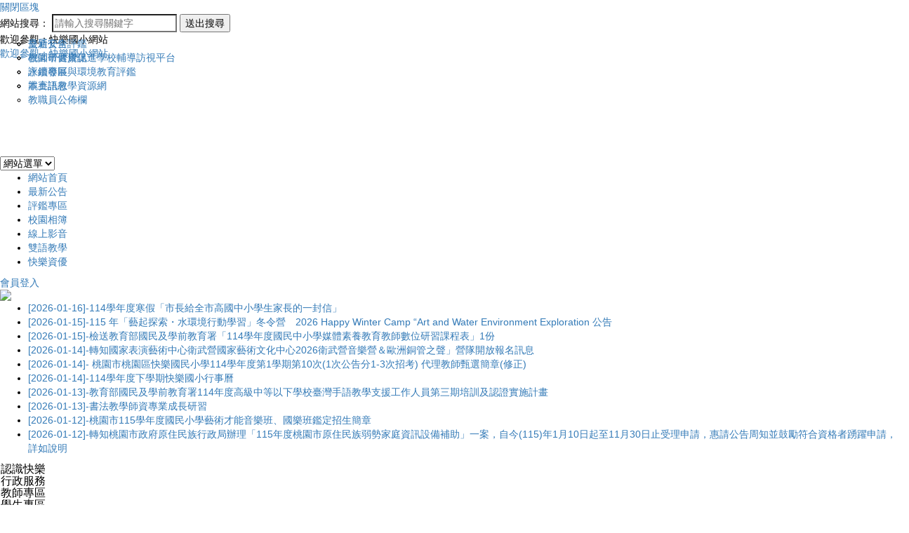

--- FILE ---
content_type: text/html; charset=UTF-8
request_url: https://www.happy.tyc.edu.tw/modules/tadnews/index.php?nsn=0&g2p=9
body_size: 69464
content:
<!doctype html><html lang="zh-TW">
<head>
<title>雙語教學特色學校-轉知行政院人事行政總處2026至2028年「健康99—全國公教健檢方案」特約醫療機構及相關健檢方案，請查照轉知所屬同仁參考運用。:快樂國小</title>
<meta charset="UTF-8">
<meta name="robots" content="index,follow" />
<meta name="keywords" content="快樂,快樂國小,優質校園,雙語教學" />
<meta name="description" content="本校位於南崁都市計畫大檜溪地區文小八學校預定地，自九十三學年度起正式招生並遴派校長，整體規劃新建校舍工程已於九十六年八月中旬完工，為配合桃園、南崁都市計畫發展，提供社區民眾教育與休閒場所，建立學習型社區，達成終生學習之目的。積極推動教育部小班教學政策、以落實教育機會均等理念，有效舒解臨近學校國小學童激增或擁擠的壓力，以提供合理、適性之教育空間及學習園地，以培育優良國民。快樂國小從無到有，更期能從有到精緻美好，發揮團隊動力，透過計畫、執行、考核的行政歷程，實施全面品質管理，有效率地追求更精緻的教育，展現卓越的辦學績效，是快樂團隊的努力目標。" />
<meta name="rating" content="general" />
<meta name="author" content="XOOPS," />
<meta name="copyright" content="Copyright © 2001-2018" />
<meta name="generator" content="Powered by XOOPS 2.5.9and Neodw.com" />
<meta http-equiv="X-UA-Compatible" content="IE=edge,chrome=1">
<!-- FB  meta -->
<!-- 社群分享專用-->
<meta property="og:url"  content="http://www.happy.tyc.edu.tw/modules/tadnews/index.php?nsn=0&g2p=9" /> 
<meta property="og:type" content="article"/>
<meta property="og:title"  content="雙語教學特色學校-轉知行政院人事行政總處2026至2028年「健康99—全國公教健檢方案」特約醫療機構及相關健檢方案，請查照轉知所屬同仁參考運用。:快樂國小"/>
<meta property="og:image" content="https://www.happy.tyc.edu.tw/themes/neilhappytycedu/default/logoimg.png" />
<meta  property="og:description" content="本校位於南崁都市計畫大檜溪地區文小八學校預定地，自九十三學年度起正式招生並遴派校長，整體規劃新建校舍工程已於九十六年八月中旬完工，為配合桃園、南崁都市計畫發展，提供社區民眾教育與休閒場所，建立學習型社區，達成終生學習之目的。積極推動教育部小班教學政策、以落實教育機會均等理念，有效舒解臨近學校國小學童激增或擁擠的壓力，以提供合理、適性之教育空間及學習園地，以培育優良國民。快樂國小從無到有，更期能從有到精緻美好，發揮團隊動力，透過計畫、執行、考核的行政歷程，實施全面品質管理，有效率地追求更精緻的教育，展現卓越的辦學績效，是快樂團隊的努力目標。"/>
<meta property="og:site_name" content="快樂國小" />
<!-- Rss -->
<link rel="alternate" type="application/rss+xml" title="RSS" href="https://www.happy.tyc.edu.tw/backend.php" />
<!-- icon -->
<link rel="icon" type="image/png" href="https://www.happy.tyc.edu.tw/themes/neilhappytycedu/default/icon.png" />
<link rel="stylesheet" media="all" type="text/css"  title="Style sheet" href="https://www.happy.tyc.edu.tw/themes/neilhappytycedu/default/xoops.css"/>
<!-- Bootstrap3 -->
<link href="https://www.happy.tyc.edu.tw/modules/tadtools/bootstrap3/css/bootstrap.css" media="all" rel="stylesheet" />
<!-- Bootstrap3Adjustment -->
<link href="https://www.happy.tyc.edu.tw/themes/neilhappytycedu/computer/css/style/bootstrapadjustment.css" rel="stylesheet" media="all">
<!-- SmartMenus jQuery Bootstrap Addon CSS -->
<link href="https://www.happy.tyc.edu.tw/modules/tadtools/smartmenus/addons/bootstrap/jquery.smartmenus.bootstrap.css" media="all" rel="stylesheet"/>
<!-- font-awesome -->
<link href="https://www.happy.tyc.edu.tw/modules/tadtools/css/font-awesome/css/font-awesome.css" rel="stylesheet" media="all">


<!--module_header-->
<script src="https://www.happy.tyc.edu.tw/include/xoops.js" type="text/javascript"></script>
<script src="https://www.happy.tyc.edu.tw/themes/neilhappytycedu/language/tchinese_utf8/script.js" type="text/javascript"></script>
<script src="https://www.happy.tyc.edu.tw/themes/neilhappytycedu/computer/js/jquery.js" type="text/javascript"></script>
<script src="https://www.happy.tyc.edu.tw/modules/tadtools/syntaxhighlighter/scripts/shCore.js" type="text/javascript"></script>
<script src="https://www.happy.tyc.edu.tw/modules/tadtools/syntaxhighlighter/scripts/shAutoloader.js" type="text/javascript"></script>
<script type="text/javascript">
//<![CDATA[

                  function path()
                  {
                    var args = arguments,
                    result = [];
                    for(var i = 0; i < args.length; i++)
                        result.push(args[i].replace('@', 'https://www.happy.tyc.edu.tw/modules/tadtools/syntaxhighlighter/scripts/'));
                    return result
                  };

                  $(document).ready(function(){
                    SyntaxHighlighter.autoloader.apply(null, path(
                    'applescript            @shBrushAppleScript.js',
                    'actionscript3 as3      @shBrushAS3.js',
                    'bash shell             @shBrushBash.js',
                    'coldfusion cf          @shBrushColdFusion.js',
                    'cpp c                  @shBrushCpp.js',
                    'c# c-sharp csharp      @shBrushCSharp.js',
                    'css                    @shBrushCss.js',
                    'delphi pascal          @shBrushDelphi.js',
                    'diff patch pas         @shBrushDiff.js',
                    'erl erlang             @shBrushErlang.js',
                    'groovy                 @shBrushGroovy.js',
                    'java                   @shBrushJava.js',
                    'jfx javafx             @shBrushJavaFX.js',
                    'js jscript javascript  @shBrushJScript.js',
                    'perl pl                @shBrushPerl.js',
                    'php                    @shBrushPhp.js',
                    'text plain             @shBrushPlain.js',
                    'py python              @shBrushPython.js',
                    'ruby rails ror rb      @shBrushRuby.js',
                    'sass scss              @shBrushSass.js',
                    'scala                  @shBrushScala.js',
                    'sql                    @shBrushSql.js',
                    'vb vbnet               @shBrushVb.js',
                    'xml xhtml xslt html    @shBrushXml.js'
                    ));
                    SyntaxHighlighter.defaults['smart-tabs'] = true;
                    SyntaxHighlighter.defaults['tab-size'] = 2;
                    SyntaxHighlighter.defaults['toolbar'] = false;

                    SyntaxHighlighter.all();
                  });

                
//]]></script>
<script src="https://www.happy.tyc.edu.tw/modules/tadtools/fancyBox/lib/jquery.mousewheel.pack.js" type="text/javascript"></script>
<script src="https://www.happy.tyc.edu.tw/modules/tadtools/fancyBox/source/jquery.fancybox.js" type="text/javascript"></script>
<script type="text/javascript">
//<![CDATA[

              jQuery(document).ready(function(){
                $('.fancybox_nsn').fancybox({
                  fitToView : true,
                  width   : '640',
                  height    : '480',
                  
                  
                  autoSize  : false,
                  closeClick  : false,
                  openEffect  : 'none',
                  closeEffect : 'none'
                  
                  
                });
              });
          
//]]></script>
<script type="text/javascript" src="https://www.happy.tyc.edu.tw/class/textsanitizer/image/image.js"></script>
<script src="https://www.happy.tyc.edu.tw/browse.php?Frameworks/jquery/plugins/jquery.ui.js" type="text/javascript"></script>
<link rel="stylesheet" href="https://www.happy.tyc.edu.tw/language/tchinese_utf8/style.css" type="text/css" />
<link rel="stylesheet" href="https://www.happy.tyc.edu.tw/themes/neilhappytycedu/language/tchinese_utf8/style.css" type="text/css" />
<link rel="stylesheet" href="https://www.happy.tyc.edu.tw/modules/neillibrary/js/OwlCarousel/css/owl.carousel.css" type="text/css" />
<link rel="stylesheet" href="https://www.happy.tyc.edu.tw/modules/neillibrary/js/OwlCarousel/css/owl.theme.css" type="text/css" />
<link rel="stylesheet" href="https://www.happy.tyc.edu.tw/media/font-awesome/css/font-awesome.min.css" type="text/css" />
<link rel="stylesheet" href="https://www.happy.tyc.edu.tw/modules/tadtools/syntaxhighlighter/styles/shCore.css" type="text/css" />
<link rel="stylesheet" href="https://www.happy.tyc.edu.tw/modules/tadtools/syntaxhighlighter/styles/shThemeMonokai.css" type="text/css" />
<link rel="stylesheet" href="https://www.happy.tyc.edu.tw/modules/tadtools/fancyBox/source/jquery.fancybox.css" type="text/css" />
<link rel="stylesheet" href="https://www.happy.tyc.edu.tw/modules/tadtools/jquery/themes/base/jquery.ui.all.css" type="text/css" />
<link rel="stylesheet" href="https://www.happy.tyc.edu.tw/modules/tadtools/bootstrap3/css/bootstrap.css" type="text/css" />
<link rel="stylesheet" href="https://www.happy.tyc.edu.tw/modules/tadtools/css/fix-bootstrap.css" type="text/css" />





 
<!-- Bootstrap圖片播放器 -->
<link href="https://www.happy.tyc.edu.tw/themes/neilhappytycedu/computer/css/style/fordboycss.css" rel="stylesheet" media="all">

<!--themes CSS--->
<link href="https://www.happy.tyc.edu.tw/themes/neilhappytycedu/computer/css/style/style.css" rel="stylesheet" media="all">
<link href='https://www.happy.tyc.edu.tw/themes/neilhappytycedu/computer/css/modules/tadnews.css' rel='stylesheet' media='all'>


<!-- 載入 BootStrap所需的js --> 
  <!--Bootstrap js-->
<script src="https://www.happy.tyc.edu.tw/modules/tadtools/bootstrap3/js/bootstrap.js"></script>

<!-- SmartMenus jQuery plugin -->
<script type="text/javascript" src="https://www.happy.tyc.edu.tw/modules/tadtools/smartmenus/jquery.smartmenus.js"></script>

<!-- SmartMenus jQuery Bootstrap Addon -->
<script type="text/javascript" src="https://www.happy.tyc.edu.tw/modules/tadtools/smartmenus/addons/bootstrap/jquery.smartmenus.bootstrap.js"></script> 



  <!-- 載入佈景所需的js --> 
  

<script type="text/javascript" src="https://www.happy.tyc.edu.tw/themes/neilhappytycedu/computer/js/kxbdSuperMarquee.js"></script>
<script type="text/javascript">
$(function(){
	//Marquee
	$('#marquee').kxbdSuperMarquee({
		isMarquee:true,
		isEqual:false,
		isEqual : true,
		scrollDelay: 100,
		scrollAmount:1,
		
		controlBtn:{up:'#goUM',down:'#goDM'},
		btnGo:{left:'#goL',right:'#goR'},
		direction:'up'
	});
});
</script>

<script src="https://www.happy.tyc.edu.tw/themes/neilhappytycedu/computer/js/jquery.mousewheel.js" type="text/javascript"></script>
<script src="https://www.happy.tyc.edu.tw/themes/neilhappytycedu/computer/js/smoothscroll/modernizr.js" type="text/javascript"></script>
<script src="https://www.happy.tyc.edu.tw/themes/neilhappytycedu/computer/js/smoothscroll/smoothscroll.js" type="text/javascript"></script>
<script type="text/javascript" src="https://www.happy.tyc.edu.tw/themes/neilhappytycedu/computer/js/jquery.preload.js"></script>
<script type="text/javascript">
var $hash=location.hash;
var search= document.location.search;
if($hash){
location=search;
	}
</script>
<script>
var $di01="網站設計：Neil網站設計工坊";
var $di02="neilhappytycedu佈景採用CC授權名標示─相同方式分享";
var $contentstrue="1";
var $ajaxurl="https://www.happy.tyc.edu.tw/themes/neilhappytycedu/program";
var $zoomwidth="";
var $scrollDelay="100"
var $direction="up";
var $xoopsdirname="tadnews";

</script>

<script type="text/javascript" src="https://www.happy.tyc.edu.tw/themes/neilhappytycedu/computer/js/zoom.js"></script>

<script src="https://www.happy.tyc.edu.tw/themes/neilhappytycedu/computer/js/logo/createjs-2015.11.26.min.js"></script>
<script>
var logoimgurl="https://www.happy.tyc.edu.tw/themes/neilhappytycedu/computer/img";
</script>
<script src="https://www.happy.tyc.edu.tw/themes/neilhappytycedu/computer/js/logo/neilhappytycedu.js"></script>
<script src="https://www.happy.tyc.edu.tw/themes/neilhappytycedu/computer/js/logo/logo.js"></script>


<script type="text/javascript" src="https://www.happy.tyc.edu.tw/themes/neilhappytycedu/computer/js/customize.js"></script>




</head>
<body onLoad="init();" id="tadnews" class="zh-TW  Chrome  computer  ">
<div id="toplayerdiv" class="box1 nozoom ">



<hgroup id="topheaderdiv">






 
<div class="slowdiv0 slowdiv1" style="display:none;">
<div id="keywordsdiv"   >
<div id="slowdivbotton1" class="kclose eachclass">
<a title="關閉區塊" mane="#NO">
關閉區塊</a></div>
<h1><strong>關鍵字：<a href="https://www.happy.tyc.edu.tw/" title="雙語教學特色學校" >雙語教學特色學校</a></strong></h1>
<h2><strong><a href="http://www.happy.tyc.edu.tw/modules/tadnews/index.php?nsn=0&g2p=9" title="轉知行政院人事行政總處2026至2028年「健康99—全國公教健檢方案」特約醫療機構及相關健檢方案，請查照轉知所屬同仁參考運用。" >轉知行政院人事行政總處2026至2028年「健康99—全國公教健檢方案」特約醫療機構及相關健檢方案，請查照轉知所屬同仁參考運用。</a></strong><strong><a title='快樂' class='btn btn-info btn-sm active' href='http://www.happy.tyc.edu.tw/modules/tadnews/index.php?nsn=0&g2p=9&keyword=快樂'>快樂</a></strong> <strong><a title='快樂國小' class='btn btn-info btn-sm active' href='http://www.happy.tyc.edu.tw/modules/tadnews/index.php?nsn=0&g2p=9&keyword=快樂國小'>快樂國小</a></strong> <strong><a title='優質校園' class='btn btn-info btn-sm active' href='http://www.happy.tyc.edu.tw/modules/tadnews/index.php?nsn=0&g2p=9&keyword=優質校園'>優質校園</a></strong> <strong><a title='雙語教學' class='btn btn-info btn-sm active' href='http://www.happy.tyc.edu.tw/modules/tadnews/index.php?nsn=0&g2p=9&keyword=雙語教學'>雙語教學</a></strong> </h2>
<h3><strong>本校位於南崁都市計畫大檜溪地區文小八學校預定地，自九十三學年度起正式招生並遴派校長，整體規劃新建校舍工程已於九十六年八月中旬完工，為配合桃園、南崁都市計畫發展，提供社區民眾教育與休閒場所，建立學習型社區，達成終生學習之目的。積極推動教育部小班教學政策、以落實教育機會均等理念，有效舒解臨近學校國小學童激增或擁擠的壓力，以提供合理、適性之教育空間及學習園地，以培育優良國民。快樂國小從無到有，更期能從有到精緻美好，發揮團隊動力，透過計畫、執行、考核的行政歷程，實施全面品質管理，有效率地追求更精緻的教育，展現卓越的辦學績效，是快樂團隊的努力目標。</strong></h3>
</div>
</div> 

<div id="xo-searchdiv" class="slowdiv2 slowdiv3">
<div id="slowdivbotton3" class="kclose eachclass">
<a title="關閉區塊" mane="#NO">
關閉區塊</a></div>
<form  action="https://www.happy.tyc.edu.tw/search.php" method="get">
<span>網站搜尋：</span>
<input type="search" name="query"    placeholder="請輸入搜尋關鍵字"  /><input type="hidden" name="action" value="results" />
<button type="submit" value="送出搜尋" title="送出搜尋" >送出搜尋</button> 
</form>
</div> 
</hgroup> 
<div id="menutbl">
<div id="himglc">

<div id="toplogo">
<div id="logotext" >歡迎參觀：快樂國小網站</div>
<div id="logobottom"><a href="https://www.happy.tyc.edu.tw/">歡迎參觀：快樂國小網站</a></div>
	<canvas id="canvas" width="1011" height="132" ></canvas>

</div>

 

<div id="headerform">
<form id="form" name="form">
    <select onchange="MM_jumpMenu('parent',this,0)" >  
    <option  selected="selected">網站選單</option>
      
<option title="返回首頁" value="https://www.happy.tyc.edu.tw/index.php">返回首頁 </option> 
   
  
 <option title="網站登入" value="https://www.happy.tyc.edu.tw/user.php">網站登入 </option>
 
<option title="流量統計 " value="https://www.happy.tyc.edu.tw/modules/logcounterx/">流量統計</option>

 <option title="網站導覽" value="https://www.happy.tyc.edu.tw/modules/sitemap/">網站導覽</option> 

    </select>
</form>
</div>


<ul class="menu">
<style type="text/css"> <!-- 


	
#divu1{
width: auto;
position: absolute;
left: 0px;
top: 52px;
z-index: 100;
}

#divub1{
position: absolute;	
width: 100%;
left: 220px;
top: 0px; 
z-index: 100;
}
--> 
</style> 

 <li  id="b1"> 
 <div id="separated"></div>
<a class='buttomtop' title='網站首頁' target='_self'  href='http://www.happy.tyc.edu.tw/?types=index'>網站首頁</a> 
<ul id="divu1"> 
</ul>
</li> 
<style type="text/css"> <!-- 


	
#divu2{
width: auto;
position: absolute;
left: 0px;
top: 52px;
z-index: 200;
}

#divub2{
position: absolute;	
width: 100%;
left: 220px;
top: 0px; 
z-index: 200;
}
--> 
</style> 

 <li  id="b2"> 
 <div id="separated"></div>
<a class='buttomtop' title='最新公告' target='_self'  href='#NO'>最新公告</a> 
<ul id="divu2"> 
<li id="parentimgcenter" class="parenta" onmouseover="this.className='parentaOn'" onmouseout="this.className='parenta'">
<a title='最新公告'  target='_self' href='http://www.happy.tyc.edu.tw/modules/tadnews/index.php?ncsn=1'>最新公告</a>
<ul id="divub2">
</ul>
</li>
<li id="parentimgcenter" class="parenta" onmouseover="this.className='parentaOn'" onmouseout="this.className='parenta'">
<a title='教師研習資訊'  target='_self' href='http://www.happy.tyc.edu.tw/modules/tadnews/index.php?ncsn=3'>教師研習資訊</a>
<ul id="divub2">
</ul>
</li>
<li id="parentimgcenter" class="parenta" onmouseover="this.className='parentaOn'" onmouseout="this.className='parenta'">
<a title='評鑑專區'  target='_self' href='http://www.happy.tyc.edu.tw/modules/tadnews/index.php?ncsn=6'>評鑑專區</a>
<ul id="divub2">
</ul>
</li>
<li id="parentimgcenter" class="parenta" onmouseover="this.className='parentaOn'" onmouseout="this.className='parenta'">
<a title='競賽訊息'  target='_self' href='http://www.happy.tyc.edu.tw/modules/tadnews/index.php?ncsn=5'>競賽訊息</a>
<ul id="divub2">
</ul>
</li>
<li id="parentimgcenter" class="parenta" onmouseover="this.className='parentaOn'" onmouseout="this.className='parenta'">
<a title='教職員公佈欄'  target='_self' href='http://www.happy.tyc.edu.tw/modules/tadnews/index.php?ncsn=8'>教職員公佈欄</a>
<ul id="divub2">
</ul>
</li>
</ul>
</li> 
<style type="text/css"> <!-- 


	
#divu3{
width: auto;
position: absolute;
left: 0px;
top: 52px;
z-index: 300;
}

#divub3{
position: absolute;	
width: 100%;
left: 220px;
top: 0px; 
z-index: 300;
}
--> 
</style> 

 <li  id="b3"> 
 <div id="separated"></div>
<a class='buttomtop' title='評鑑專區' target='_self'  href='#NO'>評鑑專區</a> 
<ul id="divu3"> 
<li id="parentimgcenter" class="parenta" onmouseover="this.className='parentaOn'" onmouseout="this.className='parenta'">
<a title='交通安全評鑑'  target='_blank' href='https://sites.google.com/mail.happy.tyc.edu.tw/happy'>交通安全評鑑</a>
<ul id="divub3">
</ul>
</li>
<li id="parentimgcenter" class="parenta" onmouseover="this.className='parentaOn'" onmouseout="this.className='parenta'">
<a title='桃園市健康促進學校輔導訪視平台'  target='' href='https://hps.tyc.edu.tw/upload-view.aspx?openExternalBrowser=1&ids=9539878ADBC0D567416C2F50F11E7662A94CAADBC28BECE0E4CC83D3FDF7633126963AB4DBD2C7E67C1AE45A7E31DDAA#top1'>桃園市健康促進學校輔導訪視平台</a>
<ul id="divub3">
</ul>
</li>
<li id="parentimgcenter" class="parenta" onmouseover="this.className='parentaOn'" onmouseout="this.className='parenta'">
<a title='永續發展與環境教育評鑑'  target='' href='https://sites.google.com/mail.happy.tyc.edu.tw/112environment/%E9%A6%96%E9%A0%81'>永續發展與環境教育評鑑</a>
<ul id="divub3">
</ul>
</li>
<li id="parentimgcenter" class="parenta" onmouseover="this.className='parentaOn'" onmouseout="this.className='parenta'">
<a title='本土語教學資源網'  target='_self' href='http://www.happy.tyc.edu.tw/modules/tad_web/index.php?WebID=49'>本土語教學資源網</a>
<ul id="divub3">
</ul>
</li>
</ul>
</li> 
<style type="text/css"> <!-- 


	
#divu4{
width: auto;
position: absolute;
left: 0px;
top: 52px;
z-index: 400;
}

#divub4{
position: absolute;	
width: 100%;
left: 220px;
top: 0px; 
z-index: 400;
}
--> 
</style> 

 <li  id="b4"> 
 <div id="separated"></div>
<a class='buttomtop' title='校園相簿' target='_self'  href='http://www.happy.tyc.edu.tw/modules/tadgallery/'>校園相簿</a> 
<ul id="divu4"> 
</ul>
</li> 
<style type="text/css"> <!-- 


#divu5{
width: auto;
position: absolute;
left: -20px;
top: 52px;
z-index: 500;
}

#divub5{
position: absolute;	
width: 100%;
left: -220px;
top: -0px; 
z-index: 500;
}
	
--> 
</style> 

 <li  id="b5"> 
 <div id="separated"></div>
<a class='buttomtop' title='線上影音' target='_self'  href='http://www.happy.tyc.edu.tw/modules/neilvideosvote/'>線上影音</a> 
<ul id="divu5"> 
</ul>
</li> 
<style type="text/css"> <!-- 


#divu6{
width: auto;
position: absolute;
left: -20px;
top: 52px;
z-index: 600;
}

#divub6{
position: absolute;	
width: 100%;
left: -220px;
top: -0px; 
z-index: 600;
}
	
--> 
</style> 

 <li  id="b6"> 
 <div id="separated"></div>
<a class='buttomtop' title='雙語教學' target='_blank'  href='https://sites.google.com/mail.happy.tyc.edu.tw/happybilingual-education/%E9%A6%96%E9%A0%81-homepage'>雙語教學</a> 
<ul id="divu6"> 
</ul>
</li> 
<style type="text/css"> <!-- 


#divu7{
width: auto;
position: absolute;
left: -20px;
top: 52px;
z-index: 700;
}

#divub7{
position: absolute;	
width: 100%;
left: -220px;
top: -0px; 
z-index: 700;
}
	
--> 
</style> 

 <li  id="b7"> 
 <a class='buttomtop' title='快樂資優' target='_blank'  href='https://sites.google.com/view/happygifted'>快樂資優</a> 
<ul id="divu7"> 
</ul>
</li> 
</ul>
</div>
</div>


 

<div id="tpl-content">

<div id='frametopl'></div><div id='framebottoml'></div><div id='frametopr'></div><div id='framebottomr'></div><div id='leftframe'></div><div id='righttframe'></div>
<header id="header">


<div id='webinbtn'>
 
<a title="會員登入" href="https://www.happy.tyc.edu.tw/user.php">會員登入</a>
 </div>




 
<div id="slowdivbotton0" class="eachclass" title="網站關鍵字說明"></div>
<div title="開啟網站搜尋" id="slowdivbotton2" class="eachclass"></div>

<div id="playerimgdiv"> 
<div id="myCarousel" class="carousel slide slideshow" data-ride="carousel">
<!-- Indicators -->
<ol class="carousel-indicators">
<li class="active" data-slide-to="0" data-target="#myCarousel"></li>
<li class="" data-slide-to="1" data-target="#myCarousel"></li>
<li class="" data-slide-to="2" data-target="#myCarousel"></li>
<li class="" data-slide-to="3" data-target="#myCarousel"></li>
<li class="" data-slide-to="4" data-target="#myCarousel"></li>
</ol><div class="carousel-inner">
<div class="item active"> <a  href="/" target="_self" title="圖片播放器01"  ><img  src="https://www.happy.tyc.edu.tw/uploads/neilhappytycedu/p1.jpg?state=09:54:38"></a>   
</div>


<div class="item"> <a  href="/" target="_self" title="圖片播放器02"  ><img  src="https://www.happy.tyc.edu.tw/uploads/neilhappytycedu/p6.jpg?state=09:54:38"></a>   
</div>


<div class="item"> <a  href="/" target="_self" title="圖片播放器03"  ><img  src="https://www.happy.tyc.edu.tw/uploads/neilhappytycedu/p3.jpg?state=09:54:38"></a>   
</div>


<div class="item"> <a  href="/" target="_self" title="圖片播放器04"  ><img  src="https://www.happy.tyc.edu.tw/uploads/neilhappytycedu/p4.jpg?state=09:54:38"></a>   
</div>


<div class="item"> <a  href="/" target="_self" title="圖片播放器05"  ><img  src="https://www.happy.tyc.edu.tw/uploads/neilhappytycedu/p5.jpg?state=09:54:38"></a>   
</div>


</div>


</div>
   

 </div>
          
<div id='marqueetop'> <div id="marquee" class="marqueestyle1"><ul>
  	                        
                       <li><div id='marqueebox'><div><a title="114學年度寒假「市長給全市高國中小學生家長的一封信」" target="_self" href="https://www.happy.tyc.edu.tw/modules/tadnews/index.php?nsn=8194" >[2026-01-16]-114學年度寒假「市長給全市高國中小學生家長的一封信」</a></div></div></li>
						                        
                       <li><div id='marqueebox'><div><a title="115 年「藝起探索・水環境行動學習」冬令營　2026 Happy Winter Camp “Art and Water Environment Exploration 公告" target="_self" href="https://www.happy.tyc.edu.tw/modules/tadnews/index.php?nsn=8193" >[2026-01-15]-115 年「藝起探索・水環境行動學習」冬令營　2026 Happy Winter Camp “Art and Water Environment Exploration 公告</a></div></div></li>
						                        
                       <li><div id='marqueebox'><div><a title="檢送教育部國民及學前教育署「114學年度國民中小學媒體素養教育教師數位研習課程表」1份" target="_self" href="https://www.happy.tyc.edu.tw/modules/tadnews/index.php?nsn=8192" >[2026-01-15]-檢送教育部國民及學前教育署「114學年度國民中小學媒體素養教育教師數位研習課程表」1份</a></div></div></li>
						                        
                       <li><div id='marqueebox'><div><a title="轉知國家表演藝術中心衛武營國家藝術文化中心2026衛武營音樂營＆歐洲銅管之聲」營隊開放報名訊息" target="_self" href="https://www.happy.tyc.edu.tw/modules/tadnews/index.php?nsn=8191" >[2026-01-14]-轉知國家表演藝術中心衛武營國家藝術文化中心2026衛武營音樂營＆歐洲銅管之聲」營隊開放報名訊息</a></div></div></li>
						                        
                       <li><div id='marqueebox'><div><a title=" 桃園市桃園區快樂國民小學114學年度第1學期第10次(1次公告分1-3次招考) 代理教師甄選簡章(修正)" target="_self" href="https://www.happy.tyc.edu.tw/modules/tadnews/index.php?nsn=8190" >[2026-01-14]- 桃園市桃園區快樂國民小學114學年度第1學期第10次(1次公告分1-3次招考) 代理教師甄選簡章(修正)</a></div></div></li>
						                        
                       <li><div id='marqueebox'><div><a title="114學年度下學期快樂國小行事曆" target="_self" href="https://www.happy.tyc.edu.tw/modules/tadnews/index.php?nsn=8189" >[2026-01-14]-114學年度下學期快樂國小行事曆</a></div></div></li>
						                        
                       <li><div id='marqueebox'><div><a title="教育部國民及學前教育署114年度高級中等以下學校臺灣手語教學支援工作人員第三期培訓及認證實施計畫" target="_self" href="https://www.happy.tyc.edu.tw/modules/tadnews/index.php?nsn=8188" >[2026-01-13]-教育部國民及學前教育署114年度高級中等以下學校臺灣手語教學支援工作人員第三期培訓及認證實施計畫</a></div></div></li>
						                        
                       <li><div id='marqueebox'><div><a title="書法教學師資專業成長研習" target="_self" href="https://www.happy.tyc.edu.tw/modules/tadnews/index.php?nsn=8187" >[2026-01-13]-書法教學師資專業成長研習</a></div></div></li>
						                        
                       <li><div id='marqueebox'><div><a title="桃園市115學年度國民小學藝術才能音樂班、國樂班鑑定招生簡章" target="_self" href="https://www.happy.tyc.edu.tw/modules/tadnews/index.php?nsn=8185" >[2026-01-12]-桃園市115學年度國民小學藝術才能音樂班、國樂班鑑定招生簡章</a></div></div></li>
						                        
                       <li><div id='marqueebox'><div><a title="轉知桃園市政府原住民族行政局辦理「115年度桃園市原住民族弱勢家庭資訊設備補助」一案，自今(115)年1月10日起至11月30日止受理申請，惠請公告周知並鼓勵符合資格者踴躍申請，詳如說明" target="_self" href="https://www.happy.tyc.edu.tw/modules/tadnews/index.php?nsn=8184" >[2026-01-12]-轉知桃園市政府原住民族行政局辦理「115年度桃園市原住民族弱勢家庭資訊設備補助」一案，自今(115)年1月10日起至11月30日止受理申請，惠請公告周知並鼓勵符合資格者踴躍申請，詳如說明</a></div></div></li>
										
	
  </ul>
</div>

           </div>   

       

</header> 
<!--內容區塊開始-->


  <section>

    <div id="xo-page" class="table">
      <div class="tr"> 
         







<article id="leftdiv" class="td">
<div id='leftbox'>   
                                            <aside id="xo-blockneothemesadmin" class="blockdiv">           
             <div id="neilblockmenulayers">


<div class="panel-group" id="accordion" role="tablist" aria-multiselectable="true">
  <div class="panel">
       
  

    <div id="mc3"  role="tab" id="headingOne"> 
      <h4 class="panel-title">
      
           
      
         <a data-toggle="collapse" data-parent="#accordion" title="認識快樂" href="#munu3" aria-expanded="true" aria-controls="collapseOne">
          認識快樂
        </a>
    
      </h4>
    </div>   
    
    <div id="munu3" class="panel-collapse collapse menuunit" role="tabpanel" aria-labelledby="headingOne">
  
     
      <div id="m210" class="panel-body menu2 panel-body01"><div id='img'></div>
<a  title="歷史沿革" href="http://www.happy.tyc.edu.tw/modules/tadnews/page.php?nsn=595" target="_self">歷史沿革</a>
      </div>
    
      <div id="m211" class="panel-body menu2 panel-body02"><div id='img'></div>
<a  title="位置交通" href="http://www.happy.tyc.edu.tw/modules/tadnews/page.php?nsn=596" target="_self">位置交通</a>
      </div>
    
      <div id="m212" class="panel-body menu2 panel-body01"><div id='img'></div>
<a  title="行政執掌" href="http://www.happy.tyc.edu.tw/modules/neilofficebriefing/index.php?sortid=2" target="_self">行政執掌</a>
      </div>
    
      <div id="m213" class="panel-body menu2 panel-body02"><div id='img'></div>
<a  title="學校師長" href="http://www.happy.tyc.edu.tw/modules/neilofficebriefing/index.php" target="_self">學校師長</a>
      </div>
    
      <div id="m216" class="panel-body menu2 panel-body01"><div id='img'></div>
<a  title="快樂學區" href="http://www.happy.tyc.edu.tw/modules/tadnews/page.php?nsn=598" target="_self">快樂學區</a>
      </div>
         
      
          
    </div>  
    
      

    <div id="mc4"  role="tab" id="headingOne"> 
      <h4 class="panel-title">
      
           
      
         <a data-toggle="collapse" data-parent="#accordion" title="行政服務" href="#munu4" aria-expanded="true" aria-controls="collapseOne">
          行政服務
        </a>
    
      </h4>
    </div>   
    
    <div id="munu4" class="panel-collapse collapse menuunit" role="tabpanel" aria-labelledby="headingOne">
  
     
      <div id="m217" class="panel-body menu2 panel-body02"><div id='img'></div>
<a  title="圖書館" href="https://read.moe.edu.tw/034780/library" target="_blank">圖書館</a>
      </div>
    
      <div id="m218" class="panel-body menu2 panel-body01"><div id='img'></div>
<a  title="教科書版本" href="http://www.happy.tyc.edu.tw/modules/tad_uploader/index.php?of_cat_sn=1" target="_self">教科書版本</a>
      </div>
    
      <div id="m219" class="panel-body menu2 panel-body02"><div id='img'></div>
<a  title="設備維修登記" href="http://www.happy.tyc.edu.tw/modules/tad_repair/" target="_self">設備維修登記</a>
      </div>
    
      <div id="m220" class="panel-body menu2 panel-body01"><div id='img'></div>
<a  title="場地預約" href="http://www.happy.tyc.edu.tw/modules/jill_booking/" target="_self">場地預約</a>
      </div>
    
      <div id="m221" class="panel-body menu2 panel-body02"><div id='img'></div>
<a  title="營養午餐菜單" href="http://www.happy.tyc.edu.tw/modules/tad_web/news.php?WebID=48" target="_self">營養午餐菜單</a>
      </div>
    
      <div id="m226" class="panel-body menu2 panel-body01"><div id='img'></div>
<a  title="校園活動相簿" href="http://www.happy.tyc.edu.tw/modules/tadgallery/" target="_self">校園活動相簿</a>
      </div>
    
      <div id="m227" class="panel-body menu2 panel-body02"><div id='img'></div>
<a  title="快樂校園安全地圖" href="http://www.happy.tyc.edu.tw/uploads/tad_uploader/tmp/256/%E5%BF%AB%E6%A8%82%E5%9C%8B%E5%B0%8F%E5%AE%89%E5%85%A8%E5%9C%B0%E5%9C%96.pdf" target="_self">快樂校園安全地圖</a>
      </div>
    
      <div id="m228" class="panel-body menu2 panel-body01"><div id='img'></div>
<a  title="教職員行事曆" href="http://www.happy.tyc.edu.tw/modules/tadnews/page.php?nsn=599" target="_self">教職員行事曆</a>
      </div>
    
      <div id="m229" class="panel-body menu2 panel-body02"><div id='img'></div>
<a  title="學生行事曆" href="http://www.happy.tyc.edu.tw/modules/tadnews/page.php?nsn=600" target="_self">學生行事曆</a>
      </div>
         
      
          
    </div>  
    
      

    <div id="mc5"  role="tab" id="headingOne"> 
      <h4 class="panel-title">
      
           
      
         <a data-toggle="collapse" data-parent="#accordion" title="教師專區" href="#munu5" aria-expanded="true" aria-controls="collapseOne">
          教師專區
        </a>
    
      </h4>
    </div>   
    
    <div id="munu5" class="panel-collapse collapse menuunit" role="tabpanel" aria-labelledby="headingOne">
  
     
      <div id="m269" class="panel-body menu2 panel-body01"><div id='img'></div>
<a  title="單一認證授權平台" href="https://sso.tyc.edu.tw/TYESSO/Login.aspx" target="_blank">單一認證授權平台</a>
      </div>
    
      <div id="m270" class="panel-body menu2 panel-body02"><div id='img'></div>
<a  title="快樂網路硬碟(HappyNAS)" href="http://10.34.160.2:5000/" target="_blank">快樂網路硬碟(HappyNAS)</a>
      </div>
    
      <div id="m232" class="panel-body menu2 panel-body01"><div id='img'></div>
<a  title="班級網頁" href="http://www.happy.tyc.edu.tw/modules/tad_web/" target="_blank">班級網頁</a>
      </div>
    
      <div id="m233" class="panel-body menu2 panel-body02"><div id='img'></div>
<a  title="教師信箱" href="https://mail.google.com/" target="_blank">教師信箱</a>
      </div>
    
      <div id="m234" class="panel-body menu2 panel-body01"><div id='img'></div>
<a  title="班級課表" href="http://www.happy.tyc.edu.tw/modules/tad_uploader/index.php?of_cat_sn=4" target="_self">班級課表</a>
      </div>
    
      <div id="m235" class="panel-body menu2 panel-body02"><div id='img'></div>
<a  title="教育發展資源入口" href="https://drp.tyc.edu.tw/TYDRP/Index.aspx" target="_blank">教育發展資源入口</a>
      </div>
    
      <div id="m236" class="panel-body menu2 panel-body01"><div id='img'></div>
<a  title="教材園地" href="http://www.happy.tyc.edu.tw/modules/tad_uploader/index.php?of_cat_sn=3" target="_self">教材園地</a>
      </div>
    
      <div id="m237" class="panel-body menu2 panel-body02"><div id='img'></div>
<a  title="特教知能研習" href="https://www.set.edu.tw/actclass/act/default.asp" target="_blank">特教知能研習</a>
      </div>
    
      <div id="m260" class="panel-body menu2 panel-body01"><div id='img'></div>
<a  title="快樂環教參考資料" href=" https://sites.google.com/a/mail.happy.tyc.edu.tw/happyteam/" target="_self">快樂環教參考資料</a>
      </div>
    
      <div id="m266" class="panel-body menu2 panel-body02"><div id='img'></div>
<a  title="學生未到校通報" href="https://forms.gle/KJB8T3Zy1RS2cVoy8" target="_blank">學生未到校通報</a>
      </div>
    
      <div id="m2108" class="panel-body menu2 panel-body01"><div id='img'></div>
<a  title="評量命題及審題辦法" href="https://drive.google.com/file/d/1ezjgQVnRF4CJBMEp5YG-dU529dGAMfuD/view?usp=sharing" target="_self">評量命題及審題辦法</a>
      </div>
    
      <div id="m279" class="panel-body menu2 panel-body02"><div id='img'></div>
<a  title="專業發展支持平臺" href="https://proteacher.moe.edu.tw" target="_blank">專業發展支持平臺</a>
      </div>
         
      
          
    </div>  
    
      

    <div id="mc6"  role="tab" id="headingOne"> 
      <h4 class="panel-title">
      
           
      
         <a data-toggle="collapse" data-parent="#accordion" title="學生專區" href="#munu6" aria-expanded="true" aria-controls="collapseOne">
          學生專區
        </a>
    
      </h4>
    </div>   
    
    <div id="munu6" class="panel-collapse collapse menuunit" role="tabpanel" aria-labelledby="headingOne">
  
     
      <div id="m271" class="panel-body menu2 panel-body01"><div id='img'></div>
<a  title="114學年度課照報名" href="http://www.happy.tyc.edu.tw/modules/tadnews/page.php?nsn=1742" target="_self">114學年度課照報名</a>
      </div>
    
      <div id="m289" class="panel-body menu2 panel-body02"><div id='img'></div>
<a  title="115年寒假社團報名" href="https://www.beclass.com/rid=30502496937c17ca0492" target="_blank">115年寒假社團報名</a>
      </div>
    
      <div id="m298" class="panel-body menu2 panel-body01"><div id='img'></div>
<a  title="114上社團滿意表" href="https://docs.google.com/forms/d/e/1FAIpQLScwfOtNeI89TDWncr0WfS-skp_rsN45TdgW7JdLmGxD5Kj38A/viewform?usp=sf_link" target="_blank">114上社團滿意表</a>
      </div>
    
      <div id="m239" class="panel-body menu2 panel-body02"><div id='img'></div>
<a  title="學生信箱" href="https://mail.google.com/" target="_blank">學生信箱</a>
      </div>
    
      <div id="m241" class="panel-body menu2 panel-body01"><div id='img'></div>
<a  title="學習扶助教學評量" href="https://exam2.tcte.edu.tw/teac_school/" target="_blank">學習扶助教學評量</a>
      </div>
    
      <div id="m2101" class="panel-body menu2 panel-body02"><div id='img'></div>
<a  title="國外教材英聽" href="https://sites.google.com/mail.happy.tyc.edu.tw/happylisten/%E9%A6%96%E9%A0%81" target="">國外教材英聽</a>
      </div>
    
      <div id="m258" class="panel-body menu2 panel-body01"><div id='img'></div>
<a  title="快樂校園生態之美" href="  http://happy-infinity.blogspot.com/" target="_self">快樂校園生態之美</a>
      </div>
    
      <div id="m259" class="panel-body menu2 panel-body02"><div id='img'></div>
<a  title="快樂農場" href="http://tw.class.uschoolnet.com/class/?csid=css000000113196" target="_self">快樂農場</a>
      </div>
    
      <div id="m286" class="panel-body menu2 panel-body01"><div id='img'></div>
<a  title="行動載具使用規範" href="http://www.happy.tyc.edu.tw/modules/tad_uploader/index.php?of_cat_sn=16" target="_self">行動載具使用規範</a>
      </div>
    
      <div id="m295" class="panel-body menu2 panel-body02"><div id='img'></div>
<a  title="英語教學資源網" href="http://www.happy.tyc.edu.tw/uploads/tad_uploader/tmp/266/%E8%8B%B1%E8%AA%9E%E6%95%99%E5%AD%B8%E8%B3%87%E6%BA%90%E7%B6%B2.pdf" target="_self">英語教學資源網</a>
      </div>
    
      <div id="m2103" class="panel-body menu2 panel-body01"><div id='img'></div>
<a  title="魔法咒語產生器" href="https://sites.google.com/mail.happy.tyc.edu.tw/happyprompt/%E9%A6%96%E9%A0%81?authuser=1" target="_self">魔法咒語產生器</a>
      </div>
    
      <div id="m2106" class="panel-body menu2 panel-body02"><div id='img'></div>
<a  title="學生申訴及再申訴" href="https://friendlycampus.k12ea.gov.tw/StudentAffairs/54/2" target="_blank">學生申訴及再申訴</a>
      </div>
         
      
          
    </div>  
    
      

    <div id="mc7"  role="tab" id="headingOne"> 
      <h4 class="panel-title">
      
           
      
         <a data-toggle="collapse" data-parent="#accordion" title="家長專區" href="#munu7" aria-expanded="true" aria-controls="collapseOne">
          家長專區
        </a>
    
      </h4>
    </div>   
    
    <div id="munu7" class="panel-collapse collapse menuunit" role="tabpanel" aria-labelledby="headingOne">
  
     
      <div id="m243" class="panel-body menu2 panel-body01"><div id='img'></div>
<a  title="家長會" href="http://parentsmember.tw.class.uschoolnet.com/" target="_self">家長會</a>
      </div>
    
      <div id="m244" class="panel-body menu2 panel-body02"><div id='img'></div>
<a  title="學生行事曆" href="http://www.happy.tyc.edu.tw/modules/tadnews/page.php?nsn=600" target="_self">學生行事曆</a>
      </div>
    
      <div id="m292" class="panel-body menu2 panel-body01"><div id='img'></div>
<a  title="班級網頁" href="http://www.happy.tyc.edu.tw/modules/tad_web/" target="_blank">班級網頁</a>
      </div>
    
      <div id="m2105" class="panel-body menu2 panel-body02"><div id='img'></div>
<a  title="全民國防應變手冊" href="https://reurl.cc/YEG6Vo" target="_blank">全民國防應變手冊</a>
      </div>
         
      
          
    </div>  
    
        
  </div>  
</div>










   

    </div>
                
                 

<script type="text/javascript">
$(document).ready(function(){
  $(".adminimgid16").click(function(){
	 $('.adminimgid16').toggleClass('adminimg-transition');	
	    $(".adminimgbox16").css({"animation-name":"slidein","opacity":"0.9","display":"block"}); 
  });
});


$(document).ready(function(){
  $(".adminimgaid16").click(function(){
	 $('.adminimgid16').toggleClass('adminimg-transition');
	 	$(".adminimgbox16").css("display", "none");
  });
});


$(window).load(function() {	
　　$(".adminimgid16,.adminimgaid16").css("cursor", "pointer");

});

</script>  </aside>
                         <aside id="xo-blockneothemesadmin" class="blockdiv">           
             <div id="neilblockmenu">
   



  
<div class="buttonimg">


<a  href="http://www.happy.tyc.edu.tw/modules/tad_uploader/index.php?of_cat_sn=2" title="課程計畫專區"  target="_self" ><img  src="https://www.happy.tyc.edu.tw/uploads/neilhappytycedu/848.png?state=09:54:37"  /></a>

    
<a  href="https://168.motc.gov.tw/" title="168交通安全"  target="_blank" ><img  src="https://www.happy.tyc.edu.tw/uploads/neilhappytycedu/8100.png?state=09:54:37"  /></a>

    
<a  href="https://www.facebook.com/%E5%BF%AB%E6%A8%82%E9%9B%99%E8%AA%9E%E6%95%99%E5%AD%B8%E7%B2%89%E7%B5%B2%E9%A0%81-299216390806444/" title="雙語教學粉絲專頁"  target="_blank" ><img  src="https://www.happy.tyc.edu.tw/uploads/neilhappytycedu/868.png?state=09:54:37"  /></a>

    
<a  href="https://sites.google.com/mail.happy.tyc.edu.tw/originrace/%E9%A6%96%E9%A0%81" title="本土語開課統計"  target="" ><img  src="https://www.happy.tyc.edu.tw/uploads/neilhappytycedu/8107.png?state=09:54:37"  /></a>

    
<a  href="http://www.happy.tyc.edu.tw/modules/tad_uploader/index.php?of_cat_sn=12" title="肺炎防疫專區"  target="_self" ><img  src="https://www.happy.tyc.edu.tw/uploads/neilhappytycedu/878.png?state=09:54:37"  /></a>

    
<a  href="http://www.happy.tyc.edu.tw/modules/tad_uploader/index.php?of_cat_sn=10" title="公開授課活動彙整表"  target="_self" ><img  src="https://www.happy.tyc.edu.tw/uploads/neilhappytycedu/877.png?state=09:54:37"  /></a>

    
<a  href="http://www.happy.tyc.edu.tw/modules/tad_uploader/index.php?of_cat_sn=5" title="性平防治規定"  target="_self" ><img  src="https://www.happy.tyc.edu.tw/uploads/neilhappytycedu/849.png?state=09:54:37"  /></a>

    
<a  href="http://www.happy.tyc.edu.tw/modules/tad_uploader/index.php?of_cat_sn=18" title="校外人士協助教學要點"  target="_self" ><img  src="https://www.happy.tyc.edu.tw/uploads/neilhappytycedu/891.png?state=09:54:37"  /></a>

    
<a  href="http://www.happy.tyc.edu.tw/modules/tad_web/index.php?WebID=123" title="會計室公告"  target="_blank" ><img  src="https://www.happy.tyc.edu.tw/uploads/neilhappytycedu/884.png?state=09:54:37"  /></a>

    
<a  href="https://www.happy.tyc.edu.tw/uploads/tad_uploader/tmp/324/%E6%A0%A1%E5%88%8A-%E5%BF%AB%E6%A8%82%E5%9C%8B%E5%B0%8F%E7%AC%AC23%E6%9C%9F.pdf" title="快樂兒童"  target="_self" ><img  src="https://www.happy.tyc.edu.tw/uploads/neilhappytycedu/885.png?state=09:54:37"  /></a>

    
    </div>   
   







   
        </div>
                
                 

<script type="text/javascript">
$(document).ready(function(){
  $(".adminimgid15").click(function(){
	 $('.adminimgid15').toggleClass('adminimg-transition');	
	    $(".adminimgbox15").css({"animation-name":"slidein","opacity":"0.9","display":"block"}); 
  });
});


$(document).ready(function(){
  $(".adminimgaid15").click(function(){
	 $('.adminimgid15').toggleClass('adminimg-transition');
	 	$(".adminimgbox15").css("display", "none");
  });
});


$(window).load(function() {	
　　$(".adminimgid15,.adminimgaid15").css("cursor", "pointer");

});

</script>  </aside>
                         <aside id="xo-blockneothemesadmin" class="blockdiv">           
           <h4 class="block-title"><span>災害警示  </span></h4>
                <div class="blockcontent">
<div id='alertsncdr'>
   <div id="capInfo300250_Normal_68"></div>

</div></div>
                
                 

<script type="text/javascript">
$(document).ready(function(){
  $(".adminimgid17").click(function(){
	 $('.adminimgid17').toggleClass('adminimg-transition');	
	    $(".adminimgbox17").css({"animation-name":"slidein","opacity":"0.9","display":"block"}); 
  });
});


$(document).ready(function(){
  $(".adminimgaid17").click(function(){
	 $('.adminimgid17').toggleClass('adminimg-transition');
	 	$(".adminimgbox17").css("display", "none");
  });
});


$(window).load(function() {	
　　$(".adminimgid17,.adminimgaid17").css("cursor", "pointer");

});

</script>  </aside>
                         <aside id="xo-blockrandomquote" class="blockdiv">           
           <h4 class="block-title"><span><a title="每週一句"  href="https://www.happy.tyc.edu.tw/modules/randomquote">每週一句</a>  </span></h4>
                <div class="blockcontent"><div class="blockContent"><p>雙手抱孩兒，才知父母時。</p><p><p><div align="right"></div></div></div>
                
                 

<script type="text/javascript">
$(document).ready(function(){
  $(".adminimgid37").click(function(){
	 $('.adminimgid37').toggleClass('adminimg-transition');	
	    $(".adminimgbox37").css({"animation-name":"slidein","opacity":"0.9","display":"block"}); 
  });
});


$(document).ready(function(){
  $(".adminimgaid37").click(function(){
	 $('.adminimgid37').toggleClass('adminimg-transition');
	 	$(".adminimgbox37").css("display", "none");
  });
});


$(window).load(function() {	
　　$(".adminimgid37,.adminimgaid37").css("cursor", "pointer");

});

</script>  </aside>
                         <aside id="xo-blocktadtools" class="blockdiv">           
           <h4 class="block-title"><span><a title="QR Code 區塊"  href="https://www.happy.tyc.edu.tw/modules/tadtools">QR Code 區塊</a>  </span></h4>
                <div class="blockcontent"><div class="row">
  <div class="col-sm-2"></div>
  <div class="col-sm-8">
    <img src="https://chart.apis.google.com/chart?cht=qr&chs=300x300&chl=https%3A%2F%2Fwww.happy.tyc.edu.tw%2Fmodules%2Ftadnews%2Findex.php%3Fnsn%3D0%26g2p%3D9&chld=H|0" alt="QR Code" class="img-responsive">
  </div>
  <div class="col-sm-2"></div>
</div></div>
                
                 

<script type="text/javascript">
$(document).ready(function(){
  $(".adminimgid13").click(function(){
	 $('.adminimgid13').toggleClass('adminimg-transition');	
	    $(".adminimgbox13").css({"animation-name":"slidein","opacity":"0.9","display":"block"}); 
  });
});


$(document).ready(function(){
  $(".adminimgaid13").click(function(){
	 $('.adminimgid13').toggleClass('adminimg-transition');
	 	$(".adminimgbox13").css("display", "none");
  });
});


$(window).load(function() {	
　　$(".adminimgid13,.adminimgaid13").css("cursor", "pointer");

});

</script>  </aside>
                         <aside id="xo-block" class="blockdiv">           
           <h4 class="block-title"><span>魚菜共生教學網1  </span></h4>
                <div class="blockcontent"><small><div id="sensor-upload">
PH值: 6.0<br/>
氣溫: 24.7 °C<br/>
水溫: 19.6 °C<br/>
水位: 0.0 %<br/>
土壤濕度: 0.0 %<br/>
降雨: 否<br/>
監測時間: 2023-03-25 13:00
</div></small></div>
                
                 

<script type="text/javascript">
$(document).ready(function(){
  $(".adminimgid90").click(function(){
	 $('.adminimgid90').toggleClass('adminimg-transition');	
	    $(".adminimgbox90").css({"animation-name":"slidein","opacity":"0.9","display":"block"}); 
  });
});


$(document).ready(function(){
  $(".adminimgaid90").click(function(){
	 $('.adminimgid90').toggleClass('adminimg-transition');
	 	$(".adminimgbox90").css("display", "none");
  });
});


$(window).load(function() {	
　　$(".adminimgid90,.adminimgaid90").css("cursor", "pointer");

});

</script>  </aside>
                         <aside id="xo-block" class="blockdiv">           
           <h4 class="block-title"><span>魚菜共生教學網2  </span></h4>
                <div class="blockcontent"><div id="sensor-upload">
PH值: 6.8<br/>
氣溫: 22.3 °C<br/>
水溫: 18.8 °C<br/>
水位: 1.2 %<br/>
土壤濕度: 0.0 %<br/>
降雨: 否<br/>
監測時間: 2023-03-25 13:01
</div></div>
                
                 

<script type="text/javascript">
$(document).ready(function(){
  $(".adminimgid91").click(function(){
	 $('.adminimgid91').toggleClass('adminimg-transition');	
	    $(".adminimgbox91").css({"animation-name":"slidein","opacity":"0.9","display":"block"}); 
  });
});


$(document).ready(function(){
  $(".adminimgaid91").click(function(){
	 $('.adminimgid91').toggleClass('adminimg-transition');
	 	$(".adminimgbox91").css("display", "none");
  });
});


$(window).load(function() {	
　　$(".adminimgid91,.adminimgaid91").css("cursor", "pointer");

});

</script>  </aside>
          </div>
</article>




         <div id="ldivtrue">
     
 
                 
     <article id="xo-content">
<div id="topbox">  <a title="開啟上方區塊"  href="#">開啟上方區塊</a></div>
   
               <div id="modulesort" class="dropdown">
  <button class="btn btn-default dropdown-toggle" type="button" id="dropdownMenu1" data-toggle="dropdown" aria-expanded="true"> 
   選擇分類
    <span class="caret"></span>
  </button>  
  <ul class="dropdown-menu" role="menu" aria-labelledby="dropdownMenu1">
 <li role='presentation'><a title='返回本站消息首頁' role='menuitem' tabindex='-1' href='https://www.happy.tyc.edu.tw/modules/tadnews'>  返回本站消息首頁</a></li>
    <li role='presentation'><a title='最新公告' role='menuitem' tabindex='-1' href='https://www.happy.tyc.edu.tw/modules/tadnews/index.php?ncsn=1'>最新公告</a></li><li role='presentation'><a title='榮譽榜' role='menuitem' tabindex='-1' href='https://www.happy.tyc.edu.tw/modules/tadnews/index.php?ncsn=2'>榮譽榜</a></li><li role='presentation'><a title='教師研習資訊' role='menuitem' tabindex='-1' href='https://www.happy.tyc.edu.tw/modules/tadnews/index.php?ncsn=3'>教師研習資訊</a></li><li role='presentation'><a title='評鑑專區' role='menuitem' tabindex='-1' href='https://www.happy.tyc.edu.tw/modules/tadnews/index.php?ncsn=6'>評鑑專區</a></li><li role='presentation'><a title='競賽訊息' role='menuitem' tabindex='-1' href='https://www.happy.tyc.edu.tw/modules/tadnews/index.php?ncsn=5'>競賽訊息</a></li><li role='presentation'><a title='教職員公佈欄' role='menuitem' tabindex='-1' href='https://www.happy.tyc.edu.tw/modules/tadnews/index.php?ncsn=8'>教職員公佈欄</a></li><li role='presentation'><a title='遺失物認領' role='menuitem' tabindex='-1' href='https://www.happy.tyc.edu.tw/modules/tadnews/index.php?ncsn=9'>遺失物認領</a></li><li role='presentation'><a title='校內公告' role='menuitem' tabindex='-1' href='https://www.happy.tyc.edu.tw/modules/tadnews/index.php?ncsn=11'>校內公告</a></li><li role='presentation'><a title='校外公告' role='menuitem' tabindex='-1' href='https://www.happy.tyc.edu.tw/modules/tadnews/index.php?ncsn=12'>校外公告</a></li>
  </ul>
</div>

     <h3 class="block-title"><span><a title="轉知行政院人事行政總處2026至2028年「健康99—全國公教健檢方案」特約醫療機構及相關健檢方案，請查照轉知所屬同仁參考運用。:快樂國小-雙語教學特色學校" href="http://www.happy.tyc.edu.tw/modules/tadnews/index.php?nsn=0&g2p=9">轉知行政院人事行政總處2026至2028年「健康99—全國公教健檢方案」特約醫療機構及相關健檢方案，請查照轉知所屬同仁參考運用。:快樂國小-雙語教學特色學校</a></span></h3>
                  <div class="blockcontent">  
               
            

                  
                   <!--TadNews Start-->
<link rel="stylesheet" type="text/css" media="screen" href="https://www.happy.tyc.edu.tw/modules/tadtools/css/iconize.css" />

<p>
  
        <style>
        .toolbar_bootstrap_nav {
          position: relative;
          margin: 20px 0;
        }
        .toolbar_bootstrap_nav ul {
          margin: 0;
          padding: 0;
        }
        .toolbar_bootstrap_nav li {
          margin: 0 5px 10px 0;
          padding: 0;
          list-style: none;
          display: inline-block;
        }
        .toolbar_bootstrap_nav a {
          padding: 3px 12px;
          text-decoration: none;
          color: #999;
          line-height: 100%;
        }
        .toolbar_bootstrap_nav a:hover {
          color: #000;
        }
        .toolbar_bootstrap_nav .current a {
          background: #999;
          color: #fff;
          border-radius: 5px;
        }

        </style>

        <div class='row'>
          <div class='col-sm-12'>
            <nav class='toolbar_bootstrap_nav'>
              <ul>
                <li><a href='index.php' title='回首頁'><i class='fa fa-home'></i></a></li>
                  <li class='current'><a href='https://www.happy.tyc.edu.tw/modules/tadnews/index.php'>本站消息</a></li>
                
                  <li ><a href='https://www.happy.tyc.edu.tw/modules/tadnews/archive.php'>分月文章</a></li>
                
                  <li ><a href='https://www.happy.tyc.edu.tw/modules/tadnews/newspaper.php'>電子報列表</a></li>
                
              </ul>
            </nav>
          </div>
        </div>
</p>


  <h1 class="sr-only" style="display: none;">All News</h1>

  <div class="row">
    <div class="col-sm-12">
      <table class="table table-striped table-bordered">
        <tbody>
                      <tr>
              <td>
                
                2025-12-03

                <a class='label' style='background-color:#0066CC;font-weight:normal;color:white;text-shadow:none;' href='https://www.happy.tyc.edu.tw/modules/tadnews/index.php?tag_sn=6'>人事室</a>
                                
                <a href="https://www.happy.tyc.edu.tw/modules/tadnews/index.php?nsn=8112">轉知行政院人事行政總處2026至2028年「健康99—全國公教健檢方案」特約醫療機構及相關健檢方案，請查照轉知所屬同仁參考運用。</a>
                <span style="color:gray;font-size:12px;"> (<a href="index.php?show_uid=45">曲法連</a> / 46 / <a href="index.php?ncsn=1">最新公告</a>)</span> 
              </td>
            </tr>
                      <tr>
              <td>
                
                2025-12-02

                <a class='label' style='background-color:red;font-weight:normal;color:white;text-shadow:none;' href='https://www.happy.tyc.edu.tw/modules/tadnews/index.php?tag_sn=2'>教務處</a>
                                
                <a href="https://www.happy.tyc.edu.tw/modules/tadnews/index.php?nsn=8111">轉知文化部辦理115年度「培育台語家庭計畫」挑戰及獎勵須知</a>
                <span style="color:gray;font-size:12px;"> (<a href="index.php?show_uid=81">黃佩儀</a> / 42 / <a href="index.php?ncsn=1">最新公告</a>)</span> 
              </td>
            </tr>
                      <tr>
              <td>
                
                2025-12-02

                <a class='label' style='background-color:red;font-weight:normal;color:white;text-shadow:none;' href='https://www.happy.tyc.edu.tw/modules/tadnews/index.php?tag_sn=2'>教務處</a>
                                
                <a href="https://www.happy.tyc.edu.tw/modules/tadnews/index.php?nsn=8110">桃園市114學年國小領域教學圈-藝術領域『藝師藝友』授課增能研習</a>
                <span style="color:gray;font-size:12px;"> (<a href="index.php?show_uid=81">黃佩儀</a> / 32 / <a href="index.php?ncsn=3">教師研習資訊</a>)</span> 
              </td>
            </tr>
                      <tr>
              <td>
                
                2025-12-02

                <a class='label' style='background-color:red;font-weight:normal;color:white;text-shadow:none;' href='https://www.happy.tyc.edu.tw/modules/tadnews/index.php?tag_sn=2'>教務處</a>
                                
                <a href="https://www.happy.tyc.edu.tw/modules/tadnews/index.php?nsn=8109">轉知金車文教【文化任意門—埃及的十萬個為什麼！法老x金 字塔x黃金寶藏】線上講座</a>
                <span style="color:gray;font-size:12px;"> (<a href="index.php?show_uid=232">謝棉任</a> / 32 / <a href="index.php?ncsn=1">最新公告</a>)</span> 
              </td>
            </tr>
                      <tr>
              <td>
                
                2025-12-02

                <a class='label' style='background-color:red;font-weight:normal;color:white;text-shadow:none;' href='https://www.happy.tyc.edu.tw/modules/tadnews/index.php?tag_sn=2'>教務處</a>
                                
                <a href="https://www.happy.tyc.edu.tw/modules/tadnews/index.php?nsn=8108">轉知 國立臺灣博物館「走揣・咱的所在－陳澄波特展在桃園」開幕記者會</a>
                <span style="color:gray;font-size:12px;"> (<a href="index.php?show_uid=232">謝棉任</a> / 28 / <a href="index.php?ncsn=1">最新公告</a>)</span> 
              </td>
            </tr>
                      <tr>
              <td>
                
                2025-12-01

                <a class='label' style='background-color:red;font-weight:normal;color:white;text-shadow:none;' href='https://www.happy.tyc.edu.tw/modules/tadnews/index.php?tag_sn=2'>教務處</a>
                                
                <a href="https://www.happy.tyc.edu.tw/modules/tadnews/index.php?nsn=8107">第十一屆桃園市合作教育盃書法比賽</a>
                <span style="color:gray;font-size:12px;"> (<a href="index.php?show_uid=81">黃佩儀</a> / 38 / <a href="index.php?ncsn=1">最新公告</a>)</span> 
              </td>
            </tr>
                      <tr>
              <td>
                
                2025-11-29

                <a class='label' style='background-color:#993333;font-weight:normal;color:white;text-shadow:none;' href='https://www.happy.tyc.edu.tw/modules/tadnews/index.php?tag_sn=3'>學務處</a>
                                
                <a href="https://www.happy.tyc.edu.tw/modules/tadnews/index.php?nsn=8106">為防範青少年騎乘微型電動二輪車及自行車事故，請貴校落實掌握學生通學情形，並強化相關交通安全教育，請查照。</a>
                <span style="color:gray;font-size:12px;"> (<a href="index.php?show_uid=214">鄭鉛民</a> / 56 / <a href="index.php?ncsn=1">最新公告</a>)</span> 
              </td>
            </tr>
                      <tr>
              <td>
                
                2025-11-29

                <a class='label' style='background-color:#993333;font-weight:normal;color:white;text-shadow:none;' href='https://www.happy.tyc.edu.tw/modules/tadnews/index.php?tag_sn=3'>學務處</a>
                                
                <a href="https://www.happy.tyc.edu.tw/modules/tadnews/index.php?nsn=8105">函轉內政部警政署「反詐宣導影片連結一覽表」1份，請強化反詐騙宣導作為，請查照。</a>
                <span style="color:gray;font-size:12px;"> (<a href="index.php?show_uid=214">鄭鉛民</a> / 74 / <a href="index.php?ncsn=1">最新公告</a>)</span> 
              </td>
            </tr>
                      <tr>
              <td>
                
                2025-11-28

                <a class='label' style='background-color:#0066CC;font-weight:normal;color:white;text-shadow:none;' href='https://www.happy.tyc.edu.tw/modules/tadnews/index.php?tag_sn=6'>人事室</a>
                                
                <a href="https://www.happy.tyc.edu.tw/modules/tadnews/index.php?nsn=8104">轉知本府衛生局長照相關資源1份</a>
                <span style="color:gray;font-size:12px;"> (<a href="index.php?show_uid=45">曲法連</a> / 38 / <a href="index.php?ncsn=1">最新公告</a>)</span> 
              </td>
            </tr>
                      <tr>
              <td>
                
                2025-11-28

                <a class='label' style='background-color:#0066CC;font-weight:normal;color:white;text-shadow:none;' href='https://www.happy.tyc.edu.tw/modules/tadnews/index.php?tag_sn=6'>人事室</a>
                                
                <a href="https://www.happy.tyc.edu.tw/modules/tadnews/index.php?nsn=8103">轉知114年公務人員傑出貢獻獎表揚大會」電子海報。</a>
                <span style="color:gray;font-size:12px;"> (<a href="index.php?show_uid=45">曲法連</a> / 44 / <a href="index.php?ncsn=1">最新公告</a>)</span> 
              </td>
            </tr>
                  </tbody>
      </table>

      
              <div class='row'>
                <div class='col-sm-12'>
                  <div class='text-center'>
                    <nav>
                      <ul class='pagination'>
                        <li><a href='/modules/tadnews/index.php?nsn=0&g2p=1' title='第一頁' >&laquo;</a></li><li><a href='/modules/tadnews/index.php?nsn=0&g2p=8' title='上一頁'>&lsaquo;</a></li>
                        
                      
                      <li>
                        <a href='/modules/tadnews/index.php?nsn=0&g2p=1' title='1'>1</a>
                      </li>
                      <li>
                        <a href='/modules/tadnews/index.php?nsn=0&g2p=2' title='2'>2</a>
                      </li>
                      <li>
                        <a href='/modules/tadnews/index.php?nsn=0&g2p=3' title='3'>3</a>
                      </li>
                      <li>
                        <a href='/modules/tadnews/index.php?nsn=0&g2p=4' title='4'>4</a>
                      </li>
                      <li>
                        <a href='/modules/tadnews/index.php?nsn=0&g2p=5' title='5'>5</a>
                      </li>
                      <li>
                        <a href='/modules/tadnews/index.php?nsn=0&g2p=6' title='6'>6</a>
                      </li>
                      <li>
                        <a href='/modules/tadnews/index.php?nsn=0&g2p=7' title='7'>7</a>
                      </li>
                      <li>
                        <a href='/modules/tadnews/index.php?nsn=0&g2p=8' title='8'>8</a>
                      </li>
                      <li class='active'>
                        <a href='/modules/tadnews/index.php?nsn=0&g2p=9' title='9'>9<span class='sr-only'>(current)</span></a>
                      </li>
                      <li>
                        <a href='/modules/tadnews/index.php?nsn=0&g2p=10' title='10'>10</a>
                      </li>
                        <li><a href='/modules/tadnews/index.php?nsn=0&g2p=10' title='下一頁'>&rsaquo;</a></li><li><a href='/modules/tadnews/index.php?nsn=0&g2p=798' title='最後頁' >&raquo;</a></li>
                      </ul>
                    </nav>
                  </div>
                </div>
              </div>
              

    </div>
  </div>



  <div class="text-right" style="color: #B5C7BB; padding-bottom: 4px; ">
  <img src="images/rss.svg" alt="RSS" style="width: 24px;">
  <span style="border-bottom: 1px solid #B5C7BB;">
  https://www.happy.tyc.edu.tw/modules/tadnews/rss.php  </span>
</div>
                                        </div>
              
              
                </article>                
   
      
   	 
</div>        











 
        </div>      
       </div>
       
  </section>
  

          <div id="bottompageimg"></div>        
                  
         
         <footer id="footer">
<div id='footerimgl'></div><div id='footerimgr'></div>
 <article id="footercontents">
 <address id="d-information">
 <div id="neodwtext">網站設計：Neil網站設計工坊</div>
<div  class='di01'></div><div class='di02'></div> </address>
  <aside id="xoopsfooter"><span>Powered by XOOPS 2018 <a href="http://www.happy.tyc.edu.tw/">桃園市桃園區快樂國民小學</a></span><br />
<span>地址：<a href="https://goo.gl/maps/QqhCYtRHAht" target="_blank"> 33052桃園市桃園區大有路789號</a></span><br />
<span>電話：(03)-3580001 總機100</span><span>   傳真：(03)-3580002</span><br />  
  </aside>
      
     <div id="bookmark">  <a title="返回頂端" href="#" id="goTop">返回頂端</a></div>
        <div id="gohomg"><a title="返回首頁" href="https://www.happy.tyc.edu.tw/?types=index">返回首頁</a></div>
  

 </article>
 

 </footer> <address id="neodwbox" style="display:none;">

<div id="neodwboxcentents"  >

<div id="imgl"></div>
<div id="imgr"></div>
<div id="neodeweb"><a target="_blank" title="網站設計：Neil網站設計工坊" href="http://neodw.com/neil/">網站設計：Neil網站設計工坊</a></div>
<div id="close"><a title="關閉區塊" mane="#NO">關閉區塊</a></div>

<div id="neodwboxcententstext">
<ul>
<li>佈景版本：<strong><a title='佈景版本：neilhappytycedu' href='http://www.happy.tyc.edu.tw/modules/tadnews/index.php?nsn=0&g2p=9'>neilhappytycedu</a></strong></li>
<li>適用瀏覽器：IE11、IE10、IE9、Firefox、Google</li>
<li>Xoops版本：<a href="http://www.xoops.org/" target="_blank">XOOPS 2.5.9</a><span>網站語系：zh-TW</span></li>
<li><strong>Xoops<a  title="Neil網站設計工坊"  target="_blank" href="http://neodw.com/">網站設計</a>：<a  title="Neil網站設計工坊"  target="_blank" href="http://neodw.com/">Neil網站設計工坊</a></strong> </li>
<li><h1>Xoops網站設計者：<strong><a  href="http://www.happy.tyc.edu.tw/modules/tadnews/index.php?nsn=0&g2p=9&designer=theauthor" title='Xoops網站設計者：徐嘉裕 Neilhsu'>徐嘉裕 Neilhsu</a></strong></h1></li>
</ul>


</div>

</div>

</address>
<div id="neodwboxanchored"></div>  
   </div>
   

  <!-- 載入佈景所需的js --> 
    
 <script type="text/javascript" src="https://alerts.ncdr.nat.gov.tw/temp/StaticFiles/Immediately/CapInfoNormal_68_300250.js"></script>
 <script>
css2.href = "";
</script>
<link href="https://www.happy.tyc.edu.tw/themes/neilhappytycedu/computer/css/style/alerts.css" rel="stylesheet" media="all"> 
     
  
 
  
  <!-- Include Administration Bar -->
 </div>
</body></html>

--- FILE ---
content_type: image/svg+xml
request_url: https://www.happy.tyc.edu.tw/modules/tadnews/images/rss.svg
body_size: 3260
content:
<?xml version="1.0" encoding="iso-8859-1"?>
<!-- Generator: Adobe Illustrator 16.0.0, SVG Export Plug-In . SVG Version: 6.00 Build 0)  -->
<!DOCTYPE svg PUBLIC "-//W3C//DTD SVG 1.1//EN" "http://www.w3.org/Graphics/SVG/1.1/DTD/svg11.dtd">
<svg xmlns="http://www.w3.org/2000/svg" xmlns:xlink="http://www.w3.org/1999/xlink" version="1.1" id="Capa_1" x="0px" y="0px" width="512px" height="512px" viewBox="0 0 585.918 585.918" style="enable-background:new 0 0 585.918 585.918;" xml:space="preserve">
<g>
	<path d="M77.256,251.521c-5.99,0.107-9.376,0.697-11.145,1.081v32.778l9.677,0.044c12.428,0.037,19.872-6.758,19.872-17.357   C95.66,256.933,88.705,251.499,77.256,251.521z" fill="#b5c7bb"/>
	<path d="M537.115,48.974h-177.39c-0.787,0-1.553,0.076-2.329,0.123V0L11.176,46.207v492.31l346.22,47.401v-50.583   c0.776,0.053,1.542,0.115,2.329,0.115h177.39c20.745,0,37.627-16.888,37.627-37.628V86.602   C574.742,65.859,557.86,48.974,537.115,48.974z M99.962,352.588c-1.834-3.503-4.488-13.486-7.811-28.463   c-2.963-15.113-7.735-19.287-17.824-19.627l-7.407-0.111v46.715l-23.835-1.077V234.577c7.66-1.619,19.206-3.026,32.213-3.419   c16.362-0.5,28.019,1.845,36.108,8.499c6.812,5.653,10.572,14.152,10.572,25.446c0,15.696-10.401,26.377-20.157,30.093v0.546   c7.902,3.517,12.304,11.732,15.208,23.065c3.585,13.943,7.187,30.127,9.433,34.983L99.962,352.588z M170.556,357.652   c-13.89-0.64-27.389-4.966-34.052-9.118l5.433-23.029c7.242,4.084,18.489,8.347,30.266,8.725   c12.856,0.421,19.727-4.882,19.727-13.249c0-7.98-5.94-12.652-20.83-18.353c-20.153-7.518-33.021-19.05-33.021-37.101   c0-21.183,16.971-37.935,45.87-38.837c14.157-0.44,24.748,2.312,32.407,5.554l-6.504,23.83c-5.134-2.431-14.182-5.919-26.462-5.699   c-12.108,0.21-17.911,5.918-17.911,12.476c0,8.052,6.89,11.59,22.908,17.792c22.404,8.483,33.155,20.551,33.155,38.93   C221.546,341.441,204.916,359.243,170.556,357.652z M274.914,362.492c-15.68-0.725-30.861-5.344-38.371-9.77l6.108-24.43   c8.15,4.361,20.835,8.897,34.1,9.328c14.526,0.473,22.287-5.145,22.287-14.033c0-8.497-6.73-13.463-23.518-19.542   c-22.711-7.985-37.208-20.231-37.208-39.384c0-22.468,19.121-40.266,51.701-41.287c16.01-0.507,27.984,2.402,36.631,5.832   l-7.359,25.355c-5.796-2.575-16.018-6.263-29.902-6.016c-13.664,0.226-20.216,6.296-20.216,13.263   c0,8.552,7.783,12.315,25.867,18.911c20.501,7.3,32.377,17.11,36.155,30.949v4.641c0.336,0.141,0.651,0.314,0.977,0.462   c0.221,1.732,0.368,3.512,0.368,5.365C332.535,345.384,313.7,364.287,274.914,362.492z M553.24,497.822   c0,8.893-7.232,16.127-16.125,16.127h-177.39c-0.797,0-1.563-0.116-2.329-0.232V388.897c0.397-2.137,0.639-4.337,0.639-6.594   c0-2.262-0.241-4.461-0.639-6.604v-43.465c23.774,19.602,38.961,49.271,38.961,82.426c0,2.047,1.679,3.748,3.758,3.748h46.038   c2.089,0,3.773-1.701,3.773-3.748l-0.194-1.187c-0.473-63.56-38.204-118.375-92.336-143.818v-27.05   c68.535,27.126,117.165,93.984,117.165,172.055c0,2.047,1.681,3.748,3.75,3.748h47.381c2.067,0,3.794-1.701,3.794-3.748   l-0.214-1.187c-0.511-108.127-73.015-199.433-171.876-228.669V70.72c0.766-0.116,1.532-0.244,2.329-0.244h177.39   c8.893,0,16.125,7.236,16.125,16.126V497.822z" fill="#b5c7bb"/>
</g>
<g>
</g>
<g>
</g>
<g>
</g>
<g>
</g>
<g>
</g>
<g>
</g>
<g>
</g>
<g>
</g>
<g>
</g>
<g>
</g>
<g>
</g>
<g>
</g>
<g>
</g>
<g>
</g>
<g>
</g>
</svg>
